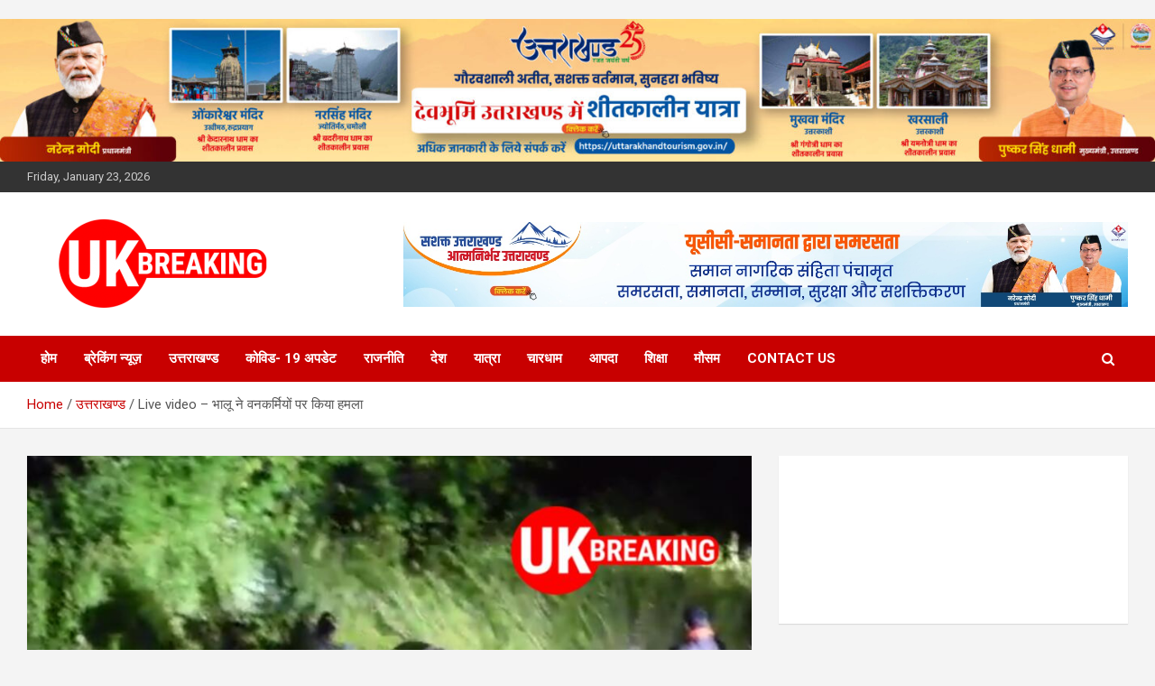

--- FILE ---
content_type: text/html; charset=UTF-8
request_url: https://ukbreaking.in/live-video-bear-attacked-forest-workers/
body_size: 16130
content:
<!doctype html>
<html lang="en-US">
<head>
	<meta charset="UTF-8">
	<meta name="viewport" content="width=device-width, initial-scale=1, shrink-to-fit=no">
	<link rel="profile" href="https://gmpg.org/xfn/11">
<!-- Google tag (gtag.js) -->
<script async src="https://www.googletagmanager.com/gtag/js?id=G-8DDZCTFXZ7"></script>
<script>
  window.dataLayer = window.dataLayer || [];
  function gtag(){dataLayer.push(arguments);}
  gtag('js', new Date());

  gtag('config', 'G-8DDZCTFXZ7');
</script>
	<title>Live video &#8211; भालू ने वनकर्मियों पर किया हमला &#8211; Ukbreaking-Latest News in Uttarakhand</title>
<meta name='robots' content='max-image-preview:large' />
<link rel='dns-prefetch' href='//fonts.googleapis.com' />
<link rel='dns-prefetch' href='//www.googletagmanager.com' />
<link rel='dns-prefetch' href='//pagead2.googlesyndication.com' />
<link rel="alternate" type="application/rss+xml" title="Ukbreaking-Latest News in Uttarakhand &raquo; Feed" href="https://ukbreaking.in/feed/" />
<link rel="alternate" type="application/rss+xml" title="Ukbreaking-Latest News in Uttarakhand &raquo; Comments Feed" href="https://ukbreaking.in/comments/feed/" />
<link rel="alternate" type="application/rss+xml" title="Ukbreaking-Latest News in Uttarakhand &raquo; Live video &#8211; भालू ने वनकर्मियों पर किया हमला Comments Feed" href="https://ukbreaking.in/live-video-bear-attacked-forest-workers/feed/" />
<link rel="alternate" title="oEmbed (JSON)" type="application/json+oembed" href="https://ukbreaking.in/wp-json/oembed/1.0/embed?url=https%3A%2F%2Fukbreaking.in%2Flive-video-bear-attacked-forest-workers%2F" />
<link rel="alternate" title="oEmbed (XML)" type="text/xml+oembed" href="https://ukbreaking.in/wp-json/oembed/1.0/embed?url=https%3A%2F%2Fukbreaking.in%2Flive-video-bear-attacked-forest-workers%2F&#038;format=xml" />
<style id='wp-img-auto-sizes-contain-inline-css' type='text/css'>
img:is([sizes=auto i],[sizes^="auto," i]){contain-intrinsic-size:3000px 1500px}
/*# sourceURL=wp-img-auto-sizes-contain-inline-css */
</style>
<style id='wp-emoji-styles-inline-css' type='text/css'>

	img.wp-smiley, img.emoji {
		display: inline !important;
		border: none !important;
		box-shadow: none !important;
		height: 1em !important;
		width: 1em !important;
		margin: 0 0.07em !important;
		vertical-align: -0.1em !important;
		background: none !important;
		padding: 0 !important;
	}
/*# sourceURL=wp-emoji-styles-inline-css */
</style>
<style id='wp-block-library-inline-css' type='text/css'>
:root{--wp-block-synced-color:#7a00df;--wp-block-synced-color--rgb:122,0,223;--wp-bound-block-color:var(--wp-block-synced-color);--wp-editor-canvas-background:#ddd;--wp-admin-theme-color:#007cba;--wp-admin-theme-color--rgb:0,124,186;--wp-admin-theme-color-darker-10:#006ba1;--wp-admin-theme-color-darker-10--rgb:0,107,160.5;--wp-admin-theme-color-darker-20:#005a87;--wp-admin-theme-color-darker-20--rgb:0,90,135;--wp-admin-border-width-focus:2px}@media (min-resolution:192dpi){:root{--wp-admin-border-width-focus:1.5px}}.wp-element-button{cursor:pointer}:root .has-very-light-gray-background-color{background-color:#eee}:root .has-very-dark-gray-background-color{background-color:#313131}:root .has-very-light-gray-color{color:#eee}:root .has-very-dark-gray-color{color:#313131}:root .has-vivid-green-cyan-to-vivid-cyan-blue-gradient-background{background:linear-gradient(135deg,#00d084,#0693e3)}:root .has-purple-crush-gradient-background{background:linear-gradient(135deg,#34e2e4,#4721fb 50%,#ab1dfe)}:root .has-hazy-dawn-gradient-background{background:linear-gradient(135deg,#faaca8,#dad0ec)}:root .has-subdued-olive-gradient-background{background:linear-gradient(135deg,#fafae1,#67a671)}:root .has-atomic-cream-gradient-background{background:linear-gradient(135deg,#fdd79a,#004a59)}:root .has-nightshade-gradient-background{background:linear-gradient(135deg,#330968,#31cdcf)}:root .has-midnight-gradient-background{background:linear-gradient(135deg,#020381,#2874fc)}:root{--wp--preset--font-size--normal:16px;--wp--preset--font-size--huge:42px}.has-regular-font-size{font-size:1em}.has-larger-font-size{font-size:2.625em}.has-normal-font-size{font-size:var(--wp--preset--font-size--normal)}.has-huge-font-size{font-size:var(--wp--preset--font-size--huge)}.has-text-align-center{text-align:center}.has-text-align-left{text-align:left}.has-text-align-right{text-align:right}.has-fit-text{white-space:nowrap!important}#end-resizable-editor-section{display:none}.aligncenter{clear:both}.items-justified-left{justify-content:flex-start}.items-justified-center{justify-content:center}.items-justified-right{justify-content:flex-end}.items-justified-space-between{justify-content:space-between}.screen-reader-text{border:0;clip-path:inset(50%);height:1px;margin:-1px;overflow:hidden;padding:0;position:absolute;width:1px;word-wrap:normal!important}.screen-reader-text:focus{background-color:#ddd;clip-path:none;color:#444;display:block;font-size:1em;height:auto;left:5px;line-height:normal;padding:15px 23px 14px;text-decoration:none;top:5px;width:auto;z-index:100000}html :where(.has-border-color){border-style:solid}html :where([style*=border-top-color]){border-top-style:solid}html :where([style*=border-right-color]){border-right-style:solid}html :where([style*=border-bottom-color]){border-bottom-style:solid}html :where([style*=border-left-color]){border-left-style:solid}html :where([style*=border-width]){border-style:solid}html :where([style*=border-top-width]){border-top-style:solid}html :where([style*=border-right-width]){border-right-style:solid}html :where([style*=border-bottom-width]){border-bottom-style:solid}html :where([style*=border-left-width]){border-left-style:solid}html :where(img[class*=wp-image-]){height:auto;max-width:100%}:where(figure){margin:0 0 1em}html :where(.is-position-sticky){--wp-admin--admin-bar--position-offset:var(--wp-admin--admin-bar--height,0px)}@media screen and (max-width:600px){html :where(.is-position-sticky){--wp-admin--admin-bar--position-offset:0px}}

/*# sourceURL=wp-block-library-inline-css */
</style><style id='wp-block-embed-inline-css' type='text/css'>
.wp-block-embed.alignleft,.wp-block-embed.alignright,.wp-block[data-align=left]>[data-type="core/embed"],.wp-block[data-align=right]>[data-type="core/embed"]{max-width:360px;width:100%}.wp-block-embed.alignleft .wp-block-embed__wrapper,.wp-block-embed.alignright .wp-block-embed__wrapper,.wp-block[data-align=left]>[data-type="core/embed"] .wp-block-embed__wrapper,.wp-block[data-align=right]>[data-type="core/embed"] .wp-block-embed__wrapper{min-width:280px}.wp-block-cover .wp-block-embed{min-height:240px;min-width:320px}.wp-block-embed{overflow-wrap:break-word}.wp-block-embed :where(figcaption){margin-bottom:1em;margin-top:.5em}.wp-block-embed iframe{max-width:100%}.wp-block-embed__wrapper{position:relative}.wp-embed-responsive .wp-has-aspect-ratio .wp-block-embed__wrapper:before{content:"";display:block;padding-top:50%}.wp-embed-responsive .wp-has-aspect-ratio iframe{bottom:0;height:100%;left:0;position:absolute;right:0;top:0;width:100%}.wp-embed-responsive .wp-embed-aspect-21-9 .wp-block-embed__wrapper:before{padding-top:42.85%}.wp-embed-responsive .wp-embed-aspect-18-9 .wp-block-embed__wrapper:before{padding-top:50%}.wp-embed-responsive .wp-embed-aspect-16-9 .wp-block-embed__wrapper:before{padding-top:56.25%}.wp-embed-responsive .wp-embed-aspect-4-3 .wp-block-embed__wrapper:before{padding-top:75%}.wp-embed-responsive .wp-embed-aspect-1-1 .wp-block-embed__wrapper:before{padding-top:100%}.wp-embed-responsive .wp-embed-aspect-9-16 .wp-block-embed__wrapper:before{padding-top:177.77%}.wp-embed-responsive .wp-embed-aspect-1-2 .wp-block-embed__wrapper:before{padding-top:200%}
/*# sourceURL=https://ukbreaking.in/wp-includes/blocks/embed/style.min.css */
</style>
<style id='wp-block-paragraph-inline-css' type='text/css'>
.is-small-text{font-size:.875em}.is-regular-text{font-size:1em}.is-large-text{font-size:2.25em}.is-larger-text{font-size:3em}.has-drop-cap:not(:focus):first-letter{float:left;font-size:8.4em;font-style:normal;font-weight:100;line-height:.68;margin:.05em .1em 0 0;text-transform:uppercase}body.rtl .has-drop-cap:not(:focus):first-letter{float:none;margin-left:.1em}p.has-drop-cap.has-background{overflow:hidden}:root :where(p.has-background){padding:1.25em 2.375em}:where(p.has-text-color:not(.has-link-color)) a{color:inherit}p.has-text-align-left[style*="writing-mode:vertical-lr"],p.has-text-align-right[style*="writing-mode:vertical-rl"]{rotate:180deg}
/*# sourceURL=https://ukbreaking.in/wp-includes/blocks/paragraph/style.min.css */
</style>
<style id='global-styles-inline-css' type='text/css'>
:root{--wp--preset--aspect-ratio--square: 1;--wp--preset--aspect-ratio--4-3: 4/3;--wp--preset--aspect-ratio--3-4: 3/4;--wp--preset--aspect-ratio--3-2: 3/2;--wp--preset--aspect-ratio--2-3: 2/3;--wp--preset--aspect-ratio--16-9: 16/9;--wp--preset--aspect-ratio--9-16: 9/16;--wp--preset--color--black: #000000;--wp--preset--color--cyan-bluish-gray: #abb8c3;--wp--preset--color--white: #ffffff;--wp--preset--color--pale-pink: #f78da7;--wp--preset--color--vivid-red: #cf2e2e;--wp--preset--color--luminous-vivid-orange: #ff6900;--wp--preset--color--luminous-vivid-amber: #fcb900;--wp--preset--color--light-green-cyan: #7bdcb5;--wp--preset--color--vivid-green-cyan: #00d084;--wp--preset--color--pale-cyan-blue: #8ed1fc;--wp--preset--color--vivid-cyan-blue: #0693e3;--wp--preset--color--vivid-purple: #9b51e0;--wp--preset--gradient--vivid-cyan-blue-to-vivid-purple: linear-gradient(135deg,rgb(6,147,227) 0%,rgb(155,81,224) 100%);--wp--preset--gradient--light-green-cyan-to-vivid-green-cyan: linear-gradient(135deg,rgb(122,220,180) 0%,rgb(0,208,130) 100%);--wp--preset--gradient--luminous-vivid-amber-to-luminous-vivid-orange: linear-gradient(135deg,rgb(252,185,0) 0%,rgb(255,105,0) 100%);--wp--preset--gradient--luminous-vivid-orange-to-vivid-red: linear-gradient(135deg,rgb(255,105,0) 0%,rgb(207,46,46) 100%);--wp--preset--gradient--very-light-gray-to-cyan-bluish-gray: linear-gradient(135deg,rgb(238,238,238) 0%,rgb(169,184,195) 100%);--wp--preset--gradient--cool-to-warm-spectrum: linear-gradient(135deg,rgb(74,234,220) 0%,rgb(151,120,209) 20%,rgb(207,42,186) 40%,rgb(238,44,130) 60%,rgb(251,105,98) 80%,rgb(254,248,76) 100%);--wp--preset--gradient--blush-light-purple: linear-gradient(135deg,rgb(255,206,236) 0%,rgb(152,150,240) 100%);--wp--preset--gradient--blush-bordeaux: linear-gradient(135deg,rgb(254,205,165) 0%,rgb(254,45,45) 50%,rgb(107,0,62) 100%);--wp--preset--gradient--luminous-dusk: linear-gradient(135deg,rgb(255,203,112) 0%,rgb(199,81,192) 50%,rgb(65,88,208) 100%);--wp--preset--gradient--pale-ocean: linear-gradient(135deg,rgb(255,245,203) 0%,rgb(182,227,212) 50%,rgb(51,167,181) 100%);--wp--preset--gradient--electric-grass: linear-gradient(135deg,rgb(202,248,128) 0%,rgb(113,206,126) 100%);--wp--preset--gradient--midnight: linear-gradient(135deg,rgb(2,3,129) 0%,rgb(40,116,252) 100%);--wp--preset--font-size--small: 13px;--wp--preset--font-size--medium: 20px;--wp--preset--font-size--large: 36px;--wp--preset--font-size--x-large: 42px;--wp--preset--spacing--20: 0.44rem;--wp--preset--spacing--30: 0.67rem;--wp--preset--spacing--40: 1rem;--wp--preset--spacing--50: 1.5rem;--wp--preset--spacing--60: 2.25rem;--wp--preset--spacing--70: 3.38rem;--wp--preset--spacing--80: 5.06rem;--wp--preset--shadow--natural: 6px 6px 9px rgba(0, 0, 0, 0.2);--wp--preset--shadow--deep: 12px 12px 50px rgba(0, 0, 0, 0.4);--wp--preset--shadow--sharp: 6px 6px 0px rgba(0, 0, 0, 0.2);--wp--preset--shadow--outlined: 6px 6px 0px -3px rgb(255, 255, 255), 6px 6px rgb(0, 0, 0);--wp--preset--shadow--crisp: 6px 6px 0px rgb(0, 0, 0);}:where(.is-layout-flex){gap: 0.5em;}:where(.is-layout-grid){gap: 0.5em;}body .is-layout-flex{display: flex;}.is-layout-flex{flex-wrap: wrap;align-items: center;}.is-layout-flex > :is(*, div){margin: 0;}body .is-layout-grid{display: grid;}.is-layout-grid > :is(*, div){margin: 0;}:where(.wp-block-columns.is-layout-flex){gap: 2em;}:where(.wp-block-columns.is-layout-grid){gap: 2em;}:where(.wp-block-post-template.is-layout-flex){gap: 1.25em;}:where(.wp-block-post-template.is-layout-grid){gap: 1.25em;}.has-black-color{color: var(--wp--preset--color--black) !important;}.has-cyan-bluish-gray-color{color: var(--wp--preset--color--cyan-bluish-gray) !important;}.has-white-color{color: var(--wp--preset--color--white) !important;}.has-pale-pink-color{color: var(--wp--preset--color--pale-pink) !important;}.has-vivid-red-color{color: var(--wp--preset--color--vivid-red) !important;}.has-luminous-vivid-orange-color{color: var(--wp--preset--color--luminous-vivid-orange) !important;}.has-luminous-vivid-amber-color{color: var(--wp--preset--color--luminous-vivid-amber) !important;}.has-light-green-cyan-color{color: var(--wp--preset--color--light-green-cyan) !important;}.has-vivid-green-cyan-color{color: var(--wp--preset--color--vivid-green-cyan) !important;}.has-pale-cyan-blue-color{color: var(--wp--preset--color--pale-cyan-blue) !important;}.has-vivid-cyan-blue-color{color: var(--wp--preset--color--vivid-cyan-blue) !important;}.has-vivid-purple-color{color: var(--wp--preset--color--vivid-purple) !important;}.has-black-background-color{background-color: var(--wp--preset--color--black) !important;}.has-cyan-bluish-gray-background-color{background-color: var(--wp--preset--color--cyan-bluish-gray) !important;}.has-white-background-color{background-color: var(--wp--preset--color--white) !important;}.has-pale-pink-background-color{background-color: var(--wp--preset--color--pale-pink) !important;}.has-vivid-red-background-color{background-color: var(--wp--preset--color--vivid-red) !important;}.has-luminous-vivid-orange-background-color{background-color: var(--wp--preset--color--luminous-vivid-orange) !important;}.has-luminous-vivid-amber-background-color{background-color: var(--wp--preset--color--luminous-vivid-amber) !important;}.has-light-green-cyan-background-color{background-color: var(--wp--preset--color--light-green-cyan) !important;}.has-vivid-green-cyan-background-color{background-color: var(--wp--preset--color--vivid-green-cyan) !important;}.has-pale-cyan-blue-background-color{background-color: var(--wp--preset--color--pale-cyan-blue) !important;}.has-vivid-cyan-blue-background-color{background-color: var(--wp--preset--color--vivid-cyan-blue) !important;}.has-vivid-purple-background-color{background-color: var(--wp--preset--color--vivid-purple) !important;}.has-black-border-color{border-color: var(--wp--preset--color--black) !important;}.has-cyan-bluish-gray-border-color{border-color: var(--wp--preset--color--cyan-bluish-gray) !important;}.has-white-border-color{border-color: var(--wp--preset--color--white) !important;}.has-pale-pink-border-color{border-color: var(--wp--preset--color--pale-pink) !important;}.has-vivid-red-border-color{border-color: var(--wp--preset--color--vivid-red) !important;}.has-luminous-vivid-orange-border-color{border-color: var(--wp--preset--color--luminous-vivid-orange) !important;}.has-luminous-vivid-amber-border-color{border-color: var(--wp--preset--color--luminous-vivid-amber) !important;}.has-light-green-cyan-border-color{border-color: var(--wp--preset--color--light-green-cyan) !important;}.has-vivid-green-cyan-border-color{border-color: var(--wp--preset--color--vivid-green-cyan) !important;}.has-pale-cyan-blue-border-color{border-color: var(--wp--preset--color--pale-cyan-blue) !important;}.has-vivid-cyan-blue-border-color{border-color: var(--wp--preset--color--vivid-cyan-blue) !important;}.has-vivid-purple-border-color{border-color: var(--wp--preset--color--vivid-purple) !important;}.has-vivid-cyan-blue-to-vivid-purple-gradient-background{background: var(--wp--preset--gradient--vivid-cyan-blue-to-vivid-purple) !important;}.has-light-green-cyan-to-vivid-green-cyan-gradient-background{background: var(--wp--preset--gradient--light-green-cyan-to-vivid-green-cyan) !important;}.has-luminous-vivid-amber-to-luminous-vivid-orange-gradient-background{background: var(--wp--preset--gradient--luminous-vivid-amber-to-luminous-vivid-orange) !important;}.has-luminous-vivid-orange-to-vivid-red-gradient-background{background: var(--wp--preset--gradient--luminous-vivid-orange-to-vivid-red) !important;}.has-very-light-gray-to-cyan-bluish-gray-gradient-background{background: var(--wp--preset--gradient--very-light-gray-to-cyan-bluish-gray) !important;}.has-cool-to-warm-spectrum-gradient-background{background: var(--wp--preset--gradient--cool-to-warm-spectrum) !important;}.has-blush-light-purple-gradient-background{background: var(--wp--preset--gradient--blush-light-purple) !important;}.has-blush-bordeaux-gradient-background{background: var(--wp--preset--gradient--blush-bordeaux) !important;}.has-luminous-dusk-gradient-background{background: var(--wp--preset--gradient--luminous-dusk) !important;}.has-pale-ocean-gradient-background{background: var(--wp--preset--gradient--pale-ocean) !important;}.has-electric-grass-gradient-background{background: var(--wp--preset--gradient--electric-grass) !important;}.has-midnight-gradient-background{background: var(--wp--preset--gradient--midnight) !important;}.has-small-font-size{font-size: var(--wp--preset--font-size--small) !important;}.has-medium-font-size{font-size: var(--wp--preset--font-size--medium) !important;}.has-large-font-size{font-size: var(--wp--preset--font-size--large) !important;}.has-x-large-font-size{font-size: var(--wp--preset--font-size--x-large) !important;}
/*# sourceURL=global-styles-inline-css */
</style>

<style id='classic-theme-styles-inline-css' type='text/css'>
/*! This file is auto-generated */
.wp-block-button__link{color:#fff;background-color:#32373c;border-radius:9999px;box-shadow:none;text-decoration:none;padding:calc(.667em + 2px) calc(1.333em + 2px);font-size:1.125em}.wp-block-file__button{background:#32373c;color:#fff;text-decoration:none}
/*# sourceURL=/wp-includes/css/classic-themes.min.css */
</style>
<link rel='stylesheet' id='fb-widget-frontend-style-css' href='https://ukbreaking.in/wp-content/plugins/facebook-pagelike-widget/assets/css/style.css?ver=1.0.0' type='text/css' media='all' />
<link rel='stylesheet' id='gn-frontend-gnfollow-style-css' href='https://ukbreaking.in/wp-content/plugins/gn-publisher/assets/css/gn-frontend-gnfollow.min.css?ver=1.5.26' type='text/css' media='all' />
<link rel='stylesheet' id='bootstrap-style-css' href='https://ukbreaking.in/wp-content/themes/newscard/assets/library/bootstrap/css/bootstrap.min.css?ver=4.0.0' type='text/css' media='all' />
<link rel='stylesheet' id='font-awesome-style-css' href='https://ukbreaking.in/wp-content/themes/newscard/assets/library/font-awesome/css/font-awesome.css?ver=6.9' type='text/css' media='all' />
<link crossorigin="anonymous" rel='stylesheet' id='newscard-google-fonts-css' href='//fonts.googleapis.com/css?family=Roboto%3A100%2C300%2C300i%2C400%2C400i%2C500%2C500i%2C700%2C700i&#038;ver=6.9' type='text/css' media='all' />
<link rel='stylesheet' id='newscard-style-css' href='https://ukbreaking.in/wp-content/themes/newscard/style.css?ver=6.9' type='text/css' media='all' />
<script type="text/javascript" src="https://ukbreaking.in/wp-includes/js/jquery/jquery.min.js?ver=3.7.1" id="jquery-core-js"></script>
<script type="text/javascript" src="https://ukbreaking.in/wp-includes/js/jquery/jquery-migrate.min.js?ver=3.4.1" id="jquery-migrate-js"></script>
<link rel="https://api.w.org/" href="https://ukbreaking.in/wp-json/" /><link rel="alternate" title="JSON" type="application/json" href="https://ukbreaking.in/wp-json/wp/v2/posts/2536" /><link rel="EditURI" type="application/rsd+xml" title="RSD" href="https://ukbreaking.in/xmlrpc.php?rsd" />
<meta name="generator" content="WordPress 6.9" />
<link rel="canonical" href="https://ukbreaking.in/live-video-bear-attacked-forest-workers/" />
<link rel='shortlink' href='https://ukbreaking.in/?p=2536' />
<meta name="generator" content="Site Kit by Google 1.170.0" /><script id="wpcp_disable_selection" type="text/javascript">
var image_save_msg='You are not allowed to save images!';
	var no_menu_msg='Context Menu disabled!';
	var smessage = "Content is protected !!";

function disableEnterKey(e)
{
	var elemtype = e.target.tagName;
	
	elemtype = elemtype.toUpperCase();
	
	if (elemtype == "TEXT" || elemtype == "TEXTAREA" || elemtype == "INPUT" || elemtype == "PASSWORD" || elemtype == "SELECT" || elemtype == "OPTION" || elemtype == "EMBED")
	{
		elemtype = 'TEXT';
	}
	
	if (e.ctrlKey){
     var key;
     if(window.event)
          key = window.event.keyCode;     //IE
     else
          key = e.which;     //firefox (97)
    //if (key != 17) alert(key);
     if (elemtype!= 'TEXT' && (key == 97 || key == 65 || key == 67 || key == 99 || key == 88 || key == 120 || key == 26 || key == 85  || key == 86 || key == 83 || key == 43 || key == 73))
     {
		if(wccp_free_iscontenteditable(e)) return true;
		show_wpcp_message('You are not allowed to copy content or view source');
		return false;
     }else
     	return true;
     }
}


/*For contenteditable tags*/
function wccp_free_iscontenteditable(e)
{
	var e = e || window.event; // also there is no e.target property in IE. instead IE uses window.event.srcElement
  	
	var target = e.target || e.srcElement;

	var elemtype = e.target.nodeName;
	
	elemtype = elemtype.toUpperCase();
	
	var iscontenteditable = "false";
		
	if(typeof target.getAttribute!="undefined" ) iscontenteditable = target.getAttribute("contenteditable"); // Return true or false as string
	
	var iscontenteditable2 = false;
	
	if(typeof target.isContentEditable!="undefined" ) iscontenteditable2 = target.isContentEditable; // Return true or false as boolean

	if(target.parentElement.isContentEditable) iscontenteditable2 = true;
	
	if (iscontenteditable == "true" || iscontenteditable2 == true)
	{
		if(typeof target.style!="undefined" ) target.style.cursor = "text";
		
		return true;
	}
}

////////////////////////////////////
function disable_copy(e)
{	
	var e = e || window.event; // also there is no e.target property in IE. instead IE uses window.event.srcElement
	
	var elemtype = e.target.tagName;
	
	elemtype = elemtype.toUpperCase();
	
	if (elemtype == "TEXT" || elemtype == "TEXTAREA" || elemtype == "INPUT" || elemtype == "PASSWORD" || elemtype == "SELECT" || elemtype == "OPTION" || elemtype == "EMBED")
	{
		elemtype = 'TEXT';
	}
	
	if(wccp_free_iscontenteditable(e)) return true;
	
	var isSafari = /Safari/.test(navigator.userAgent) && /Apple Computer/.test(navigator.vendor);
	
	var checker_IMG = '';
	if (elemtype == "IMG" && checker_IMG == 'checked' && e.detail >= 2) {show_wpcp_message(alertMsg_IMG);return false;}
	if (elemtype != "TEXT")
	{
		if (smessage !== "" && e.detail == 2)
			show_wpcp_message(smessage);
		
		if (isSafari)
			return true;
		else
			return false;
	}	
}

//////////////////////////////////////////
function disable_copy_ie()
{
	var e = e || window.event;
	var elemtype = window.event.srcElement.nodeName;
	elemtype = elemtype.toUpperCase();
	if(wccp_free_iscontenteditable(e)) return true;
	if (elemtype == "IMG") {show_wpcp_message(alertMsg_IMG);return false;}
	if (elemtype != "TEXT" && elemtype != "TEXTAREA" && elemtype != "INPUT" && elemtype != "PASSWORD" && elemtype != "SELECT" && elemtype != "OPTION" && elemtype != "EMBED")
	{
		return false;
	}
}	
function reEnable()
{
	return true;
}
document.onkeydown = disableEnterKey;
document.onselectstart = disable_copy_ie;
if(navigator.userAgent.indexOf('MSIE')==-1)
{
	document.onmousedown = disable_copy;
	document.onclick = reEnable;
}
function disableSelection(target)
{
    //For IE This code will work
    if (typeof target.onselectstart!="undefined")
    target.onselectstart = disable_copy_ie;
    
    //For Firefox This code will work
    else if (typeof target.style.MozUserSelect!="undefined")
    {target.style.MozUserSelect="none";}
    
    //All other  (ie: Opera) This code will work
    else
    target.onmousedown=function(){return false}
    target.style.cursor = "default";
}
//Calling the JS function directly just after body load
window.onload = function(){disableSelection(document.body);};

//////////////////special for safari Start////////////////
var onlongtouch;
var timer;
var touchduration = 1000; //length of time we want the user to touch before we do something

var elemtype = "";
function touchstart(e) {
	var e = e || window.event;
  // also there is no e.target property in IE.
  // instead IE uses window.event.srcElement
  	var target = e.target || e.srcElement;
	
	elemtype = window.event.srcElement.nodeName;
	
	elemtype = elemtype.toUpperCase();
	
	if(!wccp_pro_is_passive()) e.preventDefault();
	if (!timer) {
		timer = setTimeout(onlongtouch, touchduration);
	}
}

function touchend() {
    //stops short touches from firing the event
    if (timer) {
        clearTimeout(timer);
        timer = null;
    }
	onlongtouch();
}

onlongtouch = function(e) { //this will clear the current selection if anything selected
	
	if (elemtype != "TEXT" && elemtype != "TEXTAREA" && elemtype != "INPUT" && elemtype != "PASSWORD" && elemtype != "SELECT" && elemtype != "EMBED" && elemtype != "OPTION")	
	{
		if (window.getSelection) {
			if (window.getSelection().empty) {  // Chrome
			window.getSelection().empty();
			} else if (window.getSelection().removeAllRanges) {  // Firefox
			window.getSelection().removeAllRanges();
			}
		} else if (document.selection) {  // IE?
			document.selection.empty();
		}
		return false;
	}
};

document.addEventListener("DOMContentLoaded", function(event) { 
    window.addEventListener("touchstart", touchstart, false);
    window.addEventListener("touchend", touchend, false);
});

function wccp_pro_is_passive() {

  var cold = false,
  hike = function() {};

  try {
	  const object1 = {};
  var aid = Object.defineProperty(object1, 'passive', {
  get() {cold = true}
  });
  window.addEventListener('test', hike, aid);
  window.removeEventListener('test', hike, aid);
  } catch (e) {}

  return cold;
}
/*special for safari End*/
</script>
<script id="wpcp_disable_Right_Click" type="text/javascript">
document.ondragstart = function() { return false;}
	function nocontext(e) {
	   return false;
	}
	document.oncontextmenu = nocontext;
</script>
<style>
.unselectable
{
-moz-user-select:none;
-webkit-user-select:none;
cursor: default;
}
html
{
-webkit-touch-callout: none;
-webkit-user-select: none;
-khtml-user-select: none;
-moz-user-select: none;
-ms-user-select: none;
user-select: none;
-webkit-tap-highlight-color: rgba(0,0,0,0);
}
</style>
<script id="wpcp_css_disable_selection" type="text/javascript">
var e = document.getElementsByTagName('body')[0];
if(e)
{
	e.setAttribute('unselectable',"on");
}
</script>
<link rel="pingback" href="https://ukbreaking.in/xmlrpc.php">
<!-- Google AdSense meta tags added by Site Kit -->
<meta name="google-adsense-platform-account" content="ca-host-pub-2644536267352236">
<meta name="google-adsense-platform-domain" content="sitekit.withgoogle.com">
<!-- End Google AdSense meta tags added by Site Kit -->
      <meta name="onesignal" content="wordpress-plugin"/>
            <script>

      window.OneSignalDeferred = window.OneSignalDeferred || [];

      OneSignalDeferred.push(function(OneSignal) {
        var oneSignal_options = {};
        window._oneSignalInitOptions = oneSignal_options;

        oneSignal_options['serviceWorkerParam'] = { scope: '/wp-content/plugins/onesignal-free-web-push-notifications/sdk_files/push/onesignal/' };
oneSignal_options['serviceWorkerPath'] = 'OneSignalSDKWorker.js';

        OneSignal.Notifications.setDefaultUrl("https://ukbreaking.in");

        oneSignal_options['wordpress'] = true;
oneSignal_options['appId'] = '28104829-5088-4caa-a574-c193aaa81d04';
oneSignal_options['allowLocalhostAsSecureOrigin'] = true;
oneSignal_options['welcomeNotification'] = { };
oneSignal_options['welcomeNotification']['title'] = "";
oneSignal_options['welcomeNotification']['message'] = "";
oneSignal_options['path'] = "https://ukbreaking.in/wp-content/plugins/onesignal-free-web-push-notifications/sdk_files/";
oneSignal_options['persistNotification'] = true;
oneSignal_options['promptOptions'] = { };
oneSignal_options['notifyButton'] = { };
oneSignal_options['notifyButton']['enable'] = true;
oneSignal_options['notifyButton']['position'] = 'bottom-right';
oneSignal_options['notifyButton']['theme'] = 'default';
oneSignal_options['notifyButton']['size'] = 'medium';
oneSignal_options['notifyButton']['showCredit'] = true;
oneSignal_options['notifyButton']['text'] = {};
              OneSignal.init(window._oneSignalInitOptions);
              OneSignal.Slidedown.promptPush()      });

      function documentInitOneSignal() {
        var oneSignal_elements = document.getElementsByClassName("OneSignal-prompt");

        var oneSignalLinkClickHandler = function(event) { OneSignal.Notifications.requestPermission(); event.preventDefault(); };        for(var i = 0; i < oneSignal_elements.length; i++)
          oneSignal_elements[i].addEventListener('click', oneSignalLinkClickHandler, false);
      }

      if (document.readyState === 'complete') {
           documentInitOneSignal();
      }
      else {
           window.addEventListener("load", function(event){
               documentInitOneSignal();
          });
      }
    </script>
		<style type="text/css">
					.site-title,
			.site-description {
				position: absolute;
				clip: rect(1px, 1px, 1px, 1px);
			}
				</style>
		<link rel="amphtml" href="https://ukbreaking.in/live-video-bear-attacked-forest-workers/amp/">
<!-- Google AdSense snippet added by Site Kit -->
<script type="text/javascript" async="async" src="https://pagead2.googlesyndication.com/pagead/js/adsbygoogle.js?client=ca-pub-7437247496742056&amp;host=ca-host-pub-2644536267352236" crossorigin="anonymous"></script>

<!-- End Google AdSense snippet added by Site Kit -->
<link rel="icon" href="https://ukbreaking.in/wp-content/uploads/2021/05/cropped-544X180-32x32.png" sizes="32x32" />
<link rel="icon" href="https://ukbreaking.in/wp-content/uploads/2021/05/cropped-544X180-192x192.png" sizes="192x192" />
<link rel="apple-touch-icon" href="https://ukbreaking.in/wp-content/uploads/2021/05/cropped-544X180-180x180.png" />
<meta name="msapplication-TileImage" content="https://ukbreaking.in/wp-content/uploads/2021/05/cropped-544X180-270x270.png" />
	<!-- Google tag (gtag.js) -->
<script async src="https://www.googletagmanager.com/gtag/js?id=G-8DDZCTFXZ7"></script>
<script>
  window.dataLayer = window.dataLayer || [];
  function gtag(){dataLayer.push(arguments);}
  gtag('js', new Date());

  gtag('config', 'G-8DDZCTFXZ7');
</script>
<link rel='stylesheet' id='mediaelement-css' href='https://ukbreaking.in/wp-includes/js/mediaelement/mediaelementplayer-legacy.min.css?ver=4.2.17' type='text/css' media='all' />
<link rel='stylesheet' id='wp-mediaelement-css' href='https://ukbreaking.in/wp-includes/js/mediaelement/wp-mediaelement.min.css?ver=6.9' type='text/css' media='all' />
</head>
<center>
<img src=""/></img>
<img src=""/></img>
<img src=""/></img>
<img src=""/></img>
</center>
<body class="wp-singular post-template-default single single-post postid-2536 single-format-standard wp-custom-logo wp-theme-newscard theme-body unselectable group-blog header-image">

<div id="page" class="site">
	<a class="skip-link screen-reader-text" href="#content">Skip to content</a>
	<div id="wp-custom-header" class="wp-custom-header"><img src="https://ukbreaking.in/wp-content/uploads/728x90-1-1-scaled.jpg" width="2560" height="316" alt="" srcset="https://ukbreaking.in/wp-content/uploads/728x90-1-1-scaled.jpg 2560w, https://ukbreaking.in/wp-content/uploads/728x90-1-1-300x37.jpg 300w, https://ukbreaking.in/wp-content/uploads/728x90-1-1-1024x127.jpg 1024w, https://ukbreaking.in/wp-content/uploads/728x90-1-1-768x95.jpg 768w, https://ukbreaking.in/wp-content/uploads/728x90-1-1-1536x190.jpg 1536w, https://ukbreaking.in/wp-content/uploads/728x90-1-1-2048x253.jpg 2048w" sizes="(max-width: 2560px) 100vw, 2560px" decoding="async" fetchpriority="high" /></div>
	<header id="masthead" class="site-header">
					<div class="info-bar">
				<div class="container">
					<div class="row gutter-10">
						<div class="col col-sm contact-section">
							<div class="date">
								<ul><li>Friday, January 23, 2026</li></ul>
							</div>
						</div><!-- .contact-section -->

											</div><!-- .row -->
          		</div><!-- .container -->
        	</div><!-- .infobar -->
        		<nav class="navbar navbar-expand-lg d-block">
			<div class="navbar-head" >
				<div class="container">
					<div class="row navbar-head-row align-items-center">
						<div class="col-lg-4">
							<div class="site-branding navbar-brand">
								<a href="https://ukbreaking.in/" class="custom-logo-link" rel="home"><img width="300" height="99" src="https://ukbreaking.in/wp-content/uploads/544X180-300x99-1.png" class="custom-logo" alt="Ukbreaking-Latest News in Uttarakhand" decoding="async" srcset="https://ukbreaking.in/wp-content/uploads/544X180-300x99-1.png 300w, https://ukbreaking.in/wp-content/uploads/544X180-300x99-1-150x50.png 150w" sizes="(max-width: 300px) 100vw, 300px" /></a>									<h2 class="site-title"><a href="https://ukbreaking.in/" rel="home">Ukbreaking-Latest News in Uttarakhand</a></h2>
																	<p class="site-description">सबसे पहले और सटीक</p>
															</div><!-- .site-branding .navbar-brand -->
						</div>
													<div class="col-lg-8 navbar-ad-section">
																	<img class="img-fluid" src="https://ukbreaking.in/wp-content/uploads/728x90-2.jpeg" alt="Banner Add">
															</div>
											</div><!-- .row -->
				</div><!-- .container -->
			</div><!-- .navbar-head -->
			<div class="navigation-bar">
				<div class="navigation-bar-top">
					<div class="container">
						<button class="navbar-toggler menu-toggle" type="button" data-toggle="collapse" data-target="#navbarCollapse" aria-controls="navbarCollapse" aria-expanded="false" aria-label="Toggle navigation"></button>
						<span class="search-toggle"></span>
					</div><!-- .container -->
					<div class="search-bar">
						<div class="container">
							<div class="search-block off">
								<form action="https://ukbreaking.in/" method="get" class="search-form">
	<label class="assistive-text"> Search </label>
	<div class="input-group">
		<input type="search" value="" placeholder="Search" class="form-control s" name="s">
		<div class="input-group-prepend">
			<button class="btn btn-theme">Search</button>
		</div>
	</div>
</form><!-- .search-form -->
							</div><!-- .search-box -->
						</div><!-- .container -->
					</div><!-- .search-bar -->
				</div><!-- .navigation-bar-top -->
				<div class="navbar-main">
					<div class="container">
						<div class="collapse navbar-collapse" id="navbarCollapse">
							<div id="site-navigation" class="main-navigation nav-uppercase" role="navigation">
								<ul class="nav-menu navbar-nav d-lg-block"><li id="menu-item-306" class="menu-item menu-item-type-custom menu-item-object-custom menu-item-home menu-item-306"><a href="https://ukbreaking.in">होम</a></li>
<li id="menu-item-391" class="menu-item menu-item-type-taxonomy menu-item-object-category menu-item-391"><a href="https://ukbreaking.in/category/breakingnews/">ब्रेकिंग न्यूज़</a></li>
<li id="menu-item-39817" class="menu-item menu-item-type-taxonomy menu-item-object-category current-post-ancestor current-menu-parent current-post-parent menu-item-39817"><a href="https://ukbreaking.in/category/uttarakhand-news/">उत्तराखण्ड</a></li>
<li id="menu-item-863" class="menu-item menu-item-type-taxonomy menu-item-object-category menu-item-863"><a href="https://ukbreaking.in/category/uttarakhand-news/covid-19-update/">कोविड- 19 अपडेट</a></li>
<li id="menu-item-163" class="menu-item menu-item-type-taxonomy menu-item-object-category menu-item-163"><a href="https://ukbreaking.in/category/politics/">राजनीति</a></li>
<li id="menu-item-162" class="menu-item menu-item-type-taxonomy menu-item-object-category menu-item-162"><a href="https://ukbreaking.in/category/country/">देश</a></li>
<li id="menu-item-165" class="menu-item menu-item-type-taxonomy menu-item-object-category menu-item-165"><a href="https://ukbreaking.in/category/travel/">यात्रा</a></li>
<li id="menu-item-865" class="menu-item menu-item-type-taxonomy menu-item-object-category menu-item-865"><a href="https://ukbreaking.in/category/uttarakhand-news/chardham/">चारधाम</a></li>
<li id="menu-item-864" class="menu-item menu-item-type-taxonomy menu-item-object-category menu-item-864"><a href="https://ukbreaking.in/category/uttarakhand-news/disaster/">आपदा</a></li>
<li id="menu-item-866" class="menu-item menu-item-type-taxonomy menu-item-object-category menu-item-866"><a href="https://ukbreaking.in/category/uttarakhand-news/education/">शिक्षा</a></li>
<li id="menu-item-1041" class="menu-item menu-item-type-taxonomy menu-item-object-category menu-item-1041"><a href="https://ukbreaking.in/category/uttarakhand-news/weather/">मौसम</a></li>
<li id="menu-item-6649" class="menu-item menu-item-type-post_type menu-item-object-page menu-item-6649"><a href="https://ukbreaking.in/founder/">Contact us</a></li>
</ul>							</div><!-- #site-navigation .main-navigation -->
						</div><!-- .navbar-collapse -->
						<div class="nav-search">
							<span class="search-toggle"></span>
						</div><!-- .nav-search -->
					</div><!-- .container -->
				</div><!-- .navbar-main -->
			</div><!-- .navigation-bar -->
		</nav><!-- .navbar -->

		
		
					<div id="breadcrumb">
				<div class="container">
					<div role="navigation" aria-label="Breadcrumbs" class="breadcrumb-trail breadcrumbs" itemprop="breadcrumb"><ul class="trail-items" itemscope itemtype="http://schema.org/BreadcrumbList"><meta name="numberOfItems" content="3" /><meta name="itemListOrder" content="Ascending" /><li itemprop="itemListElement" itemscope itemtype="http://schema.org/ListItem" class="trail-item trail-begin"><a href="https://ukbreaking.in/" rel="home" itemprop="item"><span itemprop="name">Home</span></a><meta itemprop="position" content="1" /></li><li itemprop="itemListElement" itemscope itemtype="http://schema.org/ListItem" class="trail-item"><a href="https://ukbreaking.in/category/uttarakhand-news/" itemprop="item"><span itemprop="name">उत्तराखण्ड</span></a><meta itemprop="position" content="2" /></li><li itemprop="itemListElement" itemscope itemtype="http://schema.org/ListItem" class="trail-item trail-end"><span itemprop="name">Live video &#8211; भालू ने वनकर्मियों पर किया हमला</span><meta itemprop="position" content="3" /></li></ul></div>				</div>
			</div><!-- .breadcrumb -->
			</header><!-- #masthead -->
	<div id="content" class="site-content ">
		<div class="container">
							<div class="row justify-content-center site-content-row">
			<div id="primary" class="col-lg-8 content-area">		<main id="main" class="site-main">

				<div class="post-2536 post type-post status-publish format-standard has-post-thumbnail hentry category-uttarakhand-news">

		
					<figure class="post-featured-image page-single-img-wrap">
						<div class="post-img" style="background-image: url('https://ukbreaking.in/wp-content/uploads/6def7bb0b49c0df880f6b859b8ae03a3.jpg');"></div>
					</figure><!-- .post-featured-image .page-single-img-wrap -->

				
				<div class="entry-meta category-meta">
					<div class="cat-links"><a href="https://ukbreaking.in/category/uttarakhand-news/" rel="category tag">उत्तराखण्ड</a></div>
				</div><!-- .entry-meta -->

			
					<header class="entry-header">
				<h1 class="entry-title">Live video &#8211; भालू ने वनकर्मियों पर किया हमला</h1>
									<div class="entry-meta">
						<div class="date"><a href="https://ukbreaking.in/live-video-bear-attacked-forest-workers/" title="Live video &#8211; भालू ने वनकर्मियों पर किया हमला">22/09/2021</a> </div> <div class="by-author vcard author"><a href="https://ukbreaking.in/author/news-desk/">यू के डेस्क</a> </div>											</div><!-- .entry-meta -->
								</header>
				<div class="entry-content">
			
<p>जोशीमठ में काफी लंबे समय से भालू का आतंक बना हुआ था। रात ढलते ही नगर की सड़कों पर भालुओं की चहलकदमी आम है। तो वहीं, कई लोगों पर भालुओं ने हमला भी किया है, जिससे क्षेत्र में भय का माहौल है। बीतें दिन भी सिंहद्वार के पास भालू की चहलकदमी को देखते हुए स्थानीय लोगों ने वन विभाग को सूचना दी थी। मौके पर पहुचे वन विभाग की टीम पर ही भालू ने हमला कर दिया जिसके चलते वन कर्मियों ने भालू की गोली मारकर, वहीं ढेर कर दिया।</p>



<figure class="wp-block-embed is-type-video is-provider-youtube wp-block-embed-youtube wp-embed-aspect-16-9 wp-has-aspect-ratio"><div class="wp-block-embed__wrapper">
<iframe title="Live video - भालू ने वनकर्मियों पर किया हमला" width="1110" height="624" src="https://www.youtube.com/embed/R3Xy9lAviGA?feature=oembed" frameborder="0" allow="accelerometer; autoplay; clipboard-write; encrypted-media; gyroscope; picture-in-picture" allowfullscreen></iframe>
</div></figure>



<p>दरअसल, चमोली जिले में जंगली जानवरों का आतंक थमने का नाम नहीं ले रहा है। हाल ही में ताजा मामला कल देर शाम का है जहां जोशीमठ के सिंहद्वार के पास भालू ने कुछ लोगों पर हमला कर दिया। जिसके बाद स्थानीय लोगों ने वन विभाग की टीम को सूचना दी लिहाजा मौके पर पहुंची वन विभाग की टीम भालू की खोजबीन करने में जुट गई। खोजबीन के दौरान ही भालू ने वन विभाग के कर्मियों पर भी हमला बोल दिया। लिहाजा बीच बचाव के दौरान वन कर्मी ने भालू को गोली मार दी जिसके बाद भालू वहीं ढेर हो गया।</p>



<p>जानकारी की मुताबिक, जोशीमठ सिंहद्वार क्षेत्र में स्थानीय लोगों ने भालू के दिखाई देने की सूचना दी थी। जिसके बाद वनकर्मियों की टीम रिहायशी इलाके से भालू को खदेड़ने में जुटी थी। इसी दौरान भालू दिखाई देने पर वनकर्मियों ने जाल फेंककर भालू को पकड़ने की कोशिश की तभी भालू ने वनकर्मियों पर हमला बोल दिया। जिसके बाद वनकर्मी को भालू पर फायरिंग करनी पड़ी। इस घटना में भालू मौके पर ही ढेर हो गया।</p>
		</div><!-- entry-content -->

			</div><!-- .post-2536 -->

	<nav class="navigation post-navigation" aria-label="Posts">
		<h2 class="screen-reader-text">Post navigation</h2>
		<div class="nav-links"><div class="nav-previous"><a href="https://ukbreaking.in/vinod-chamoli-will-be-the-new-state-president-of-bjp-fake-letter-is-going-viral-on-social-media/" rel="prev">विनोद चमोली होंगे भाजपा के नए प्रदेश अध्यक्ष, सोशल मीडिया पर वायरल हो रहा है फर्जी पत्र</a></div><div class="nav-next"><a href="https://ukbreaking.in/now-the-prisoners-in-the-jail-will-also-be-able-to-enjoy-the-movies-every-day-mini-cinema-hall-started/" rel="next">अब जेल में बंद कैदी भी रोज उठा पाएंगे फिल्मों का मजा मिनी सिनेमा हाल हुआ शुरू</a></div></div>
	</nav>
<div id="comments" class="comments-area">

		<div id="respond" class="comment-respond">
		<h3 id="reply-title" class="comment-reply-title">Leave a Reply <small><a rel="nofollow" id="cancel-comment-reply-link" href="/live-video-bear-attacked-forest-workers/#respond" style="display:none;">Cancel reply</a></small></h3><form action="https://ukbreaking.in/wp-comments-post.php" method="post" id="commentform" class="comment-form"><p class="comment-notes"><span id="email-notes">Your email address will not be published.</span> <span class="required-field-message">Required fields are marked <span class="required">*</span></span></p><p class="comment-form-comment"><label for="comment">Comment <span class="required">*</span></label> <textarea id="comment" name="comment" cols="45" rows="8" maxlength="65525" required></textarea></p><p class="comment-form-author"><label for="author">Name <span class="required">*</span></label> <input id="author" name="author" type="text" value="" size="30" maxlength="245" autocomplete="name" required /></p>
<p class="comment-form-email"><label for="email">Email <span class="required">*</span></label> <input id="email" name="email" type="email" value="" size="30" maxlength="100" aria-describedby="email-notes" autocomplete="email" required /></p>
<p class="comment-form-url"><label for="url">Website</label> <input id="url" name="url" type="url" value="" size="30" maxlength="200" autocomplete="url" /></p>
<p class="comment-form-cookies-consent"><input id="wp-comment-cookies-consent" name="wp-comment-cookies-consent" type="checkbox" value="yes" /> <label for="wp-comment-cookies-consent">Save my name, email, and website in this browser for the next time I comment.</label></p>
<p class="form-submit"><input name="submit" type="submit" id="submit" class="submit" value="Post Comment" /> <input type='hidden' name='comment_post_ID' value='2536' id='comment_post_ID' />
<input type='hidden' name='comment_parent' id='comment_parent' value='0' />
</p><p style="display: none !important;" class="akismet-fields-container" data-prefix="ak_"><label>&#916;<textarea name="ak_hp_textarea" cols="45" rows="8" maxlength="100"></textarea></label><input type="hidden" id="ak_js_1" name="ak_js" value="154"/><script>document.getElementById( "ak_js_1" ).setAttribute( "value", ( new Date() ).getTime() );</script></p></form>	</div><!-- #respond -->
	
</div><!-- #comments -->

		</main><!-- #main -->
	</div><!-- #primary -->


<aside id="secondary" class="col-lg-4 widget-area" role="complementary">
	<div class="sticky-sidebar">
		<section id="media_video-10" class="widget widget_media_video"><iframe title="MDDA Film 2" src="https://www.youtube.com/embed/UUsU7ZGjtxw?feature=oembed" frameborder="0" allow="accelerometer; autoplay; clipboard-write; encrypted-media; gyroscope; picture-in-picture; web-share" referrerpolicy="strict-origin-when-cross-origin" allowfullscreen></iframe></section><section id="media_video-9" class="widget widget_media_video"><iframe title="MDDA Film 1" src="https://www.youtube.com/embed/pklOiHfbvfw?feature=oembed" frameborder="0" allow="accelerometer; autoplay; clipboard-write; encrypted-media; gyroscope; picture-in-picture; web-share" referrerpolicy="strict-origin-when-cross-origin" allowfullscreen></iframe></section><section id="media_image-14" class="widget widget_media_image"><img width="600" height="922" src="https://ukbreaking.in/wp-content/uploads/Screenshot_20250416_150817_M365-Copilot.jpg" class="image wp-image-12427  attachment-full size-full" alt="" style="max-width: 100%; height: auto;" decoding="async" loading="lazy" srcset="https://ukbreaking.in/wp-content/uploads/Screenshot_20250416_150817_M365-Copilot.jpg 600w, https://ukbreaking.in/wp-content/uploads/Screenshot_20250416_150817_M365-Copilot-195x300.jpg 195w" sizes="auto, (max-width: 600px) 100vw, 600px" /></section><section id="media_video-8" class="widget widget_media_video"><div style="width:100%;" class="wp-video"><video class="wp-video-shortcode" id="video-2536-1" preload="metadata" controls="controls"><source type="video/youtube" src="https://youtu.be/6LGUIzeUg2w?_=1" /><a href="https://youtu.be/6LGUIzeUg2w">https://youtu.be/6LGUIzeUg2w</a></video></div></section>	</div><!-- .sticky-sidebar -->
</aside><!-- #secondary -->
					</div><!-- row -->
		</div><!-- .container -->
	</div><!-- #content .site-content-->
	<footer id="colophon" class="site-footer" role="contentinfo">
		
			<div class="container">
				<section class="featured-stories">
								<h3 class="stories-title">
									<a href="https://ukbreaking.in/live-video-bear-attacked-forest-workers/">You may Missed</a>
							</h3>
							<div class="row gutter-parent-14">
													<div class="col-sm-6 col-lg-3">
								<div class="post-boxed">
																			<div class="post-img-wrap">
											<div class="featured-post-img">
												<a href="https://ukbreaking.in/dehradun-to-host-the-mahakumbh-of-public-relations-the-47th-all-india-public-relations-conference/" class="post-img" style="background-image: url('https://ukbreaking.in/wp-content/uploads/IMG-20251212-WA0011-1024x768.jpg');"></a>
											</div>
											<div class="entry-meta category-meta">
												<div class="cat-links"><a href="https://ukbreaking.in/category/uttarakhand/" rel="category tag">उत्तराखंड</a> <a href="https://ukbreaking.in/category/uttarakhand-news/%e0%a4%89%e0%a4%a4%e0%a5%8d%e0%a4%a4%e0%a4%b0%e0%a4%be%e0%a4%96%e0%a4%82%e0%a4%a1-%e0%a4%b6%e0%a4%be%e0%a4%b8%e0%a4%a8/" rel="category tag">उत्तराखंड शासन</a></div>
											</div><!-- .entry-meta -->
										</div><!-- .post-img-wrap -->
																		<div class="post-content">
																				<h3 class="entry-title"><a href="https://ukbreaking.in/dehradun-to-host-the-mahakumbh-of-public-relations-the-47th-all-india-public-relations-conference/">देहरादून में होगा जनसंपर्क का “महाकुंभ” — 47वीं ऑल इंडिया पब्लिक रिलेशंस कॉन्फ्रेंस होगी आयोजित</a></h3>																					<div class="entry-meta">
												<div class="date"><a href="https://ukbreaking.in/dehradun-to-host-the-mahakumbh-of-public-relations-the-47th-all-india-public-relations-conference/" title="देहरादून में होगा जनसंपर्क का “महाकुंभ” — 47वीं ऑल इंडिया पब्लिक रिलेशंस कॉन्फ्रेंस होगी आयोजित">12/12/2025</a> </div> <div class="by-author vcard author"><a href="https://ukbreaking.in/author/news-desk/">यू के डेस्क</a> </div>											</div>
																			</div><!-- .post-content -->
								</div><!-- .post-boxed -->
							</div><!-- .col-sm-6 .col-lg-3 -->
													<div class="col-sm-6 col-lg-3">
								<div class="post-boxed">
																			<div class="post-img-wrap">
											<div class="featured-post-img">
												<a href="https://ukbreaking.in/for-the-divine-and-grand-event-of-2027-kumbh-the-chief-minister-held-a-meeting-with-the-acharyas-and-saints-of-the-akharas-on-the-banks-of-the-ganga/" class="post-img" style="background-image: url('https://ukbreaking.in/wp-content/uploads/IMG-20251128-WA0019-1024x681.jpg');"></a>
											</div>
											<div class="entry-meta category-meta">
												<div class="cat-links"><a href="https://ukbreaking.in/category/uttarakhand/" rel="category tag">उत्तराखंड</a> <a href="https://ukbreaking.in/category/uttarakhand-news/uttarakhand-police/" rel="category tag">उत्तराखंड पुलिस</a> <a href="https://ukbreaking.in/category/uttarakhand-news/%e0%a4%89%e0%a4%a4%e0%a5%8d%e0%a4%a4%e0%a4%b0%e0%a4%be%e0%a4%96%e0%a4%82%e0%a4%a1-%e0%a4%b6%e0%a4%be%e0%a4%b8%e0%a4%a8/" rel="category tag">उत्तराखंड शासन</a> <a href="https://ukbreaking.in/category/country/" rel="category tag">देश</a> <a href="https://ukbreaking.in/category/uttarakhand-news/tourism/" rel="category tag">पर्यटन</a> <a href="https://ukbreaking.in/category/travel/" rel="category tag">यात्रा</a></div>
											</div><!-- .entry-meta -->
										</div><!-- .post-img-wrap -->
																		<div class="post-content">
																				<h3 class="entry-title"><a href="https://ukbreaking.in/for-the-divine-and-grand-event-of-2027-kumbh-the-chief-minister-held-a-meeting-with-the-acharyas-and-saints-of-the-akharas-on-the-banks-of-the-ganga/">2027 कुंभ के दिव्य और भव्य आयोजन के लिए मुख्यमंत्री ने अखाड़ों के आचार्यों एवं संतों के साथ गंगा किनारे कि बैठक </a></h3>																					<div class="entry-meta">
												<div class="date"><a href="https://ukbreaking.in/for-the-divine-and-grand-event-of-2027-kumbh-the-chief-minister-held-a-meeting-with-the-acharyas-and-saints-of-the-akharas-on-the-banks-of-the-ganga/" title="2027 कुंभ के दिव्य और भव्य आयोजन के लिए मुख्यमंत्री ने अखाड़ों के आचार्यों एवं संतों के साथ गंगा किनारे कि बैठक ">28/11/2025</a> </div> <div class="by-author vcard author"><a href="https://ukbreaking.in/author/news-desk/">यू के डेस्क</a> </div>											</div>
																			</div><!-- .post-content -->
								</div><!-- .post-boxed -->
							</div><!-- .col-sm-6 .col-lg-3 -->
													<div class="col-sm-6 col-lg-3">
								<div class="post-boxed">
																			<div class="post-img-wrap">
											<div class="featured-post-img">
												<a href="https://ukbreaking.in/abvps-71st-national-convention-to-be-held-in-devbhoomi-uttarakhand-over-1500-delegates-to-attend/" class="post-img" style="background-image: url('https://ukbreaking.in/wp-content/uploads/IMG-20251125-WA0011-1024x718.jpg');"></a>
											</div>
											<div class="entry-meta category-meta">
												<div class="cat-links"><a href="https://ukbreaking.in/category/featured/" rel="category tag">Featured</a> <a href="https://ukbreaking.in/category/uttarakhand/" rel="category tag">उत्तराखंड</a> <a href="https://ukbreaking.in/category/country/" rel="category tag">देश</a> <a href="https://ukbreaking.in/category/politics/" rel="category tag">राजनीति</a> <a href="https://ukbreaking.in/category/uttarakhand-news/education/" rel="category tag">शिक्षा</a></div>
											</div><!-- .entry-meta -->
										</div><!-- .post-img-wrap -->
																		<div class="post-content">
																				<h3 class="entry-title"><a href="https://ukbreaking.in/abvps-71st-national-convention-to-be-held-in-devbhoomi-uttarakhand-over-1500-delegates-to-attend/">देवभूमि उत्तराखण्ड में होगा ABVP का 71वाँ राष्ट्रीय अधिवेशन; 1500 से अधिक प्रतिनिधि होंगे सम्मिलित</a></h3>																					<div class="entry-meta">
												<div class="date"><a href="https://ukbreaking.in/abvps-71st-national-convention-to-be-held-in-devbhoomi-uttarakhand-over-1500-delegates-to-attend/" title="देवभूमि उत्तराखण्ड में होगा ABVP का 71वाँ राष्ट्रीय अधिवेशन; 1500 से अधिक प्रतिनिधि होंगे सम्मिलित">25/11/2025</a> </div> <div class="by-author vcard author"><a href="https://ukbreaking.in/author/news-desk/">यू के डेस्क</a> </div>											</div>
																			</div><!-- .post-content -->
								</div><!-- .post-boxed -->
							</div><!-- .col-sm-6 .col-lg-3 -->
													<div class="col-sm-6 col-lg-3">
								<div class="post-boxed">
																			<div class="post-img-wrap">
											<div class="featured-post-img">
												<a href="https://ukbreaking.in/chief-minister-dhami-inaugurated-the-second-floor-of-all-india-uttarakhand-dharamshala-teerthraj-pushkar-in-ajmer-rajasthan/" class="post-img" style="background-image: url('https://ukbreaking.in/wp-content/uploads/IMG-20251123-WA0004.jpg');"></a>
											</div>
											<div class="entry-meta category-meta">
												<div class="cat-links"><a href="https://ukbreaking.in/category/uttarakhand-news/" rel="category tag">उत्तराखण्ड</a></div>
											</div><!-- .entry-meta -->
										</div><!-- .post-img-wrap -->
																		<div class="post-content">
																				<h3 class="entry-title"><a href="https://ukbreaking.in/chief-minister-dhami-inaugurated-the-second-floor-of-all-india-uttarakhand-dharamshala-teerthraj-pushkar-in-ajmer-rajasthan/">मुख्यमंत्री धामी ने अजमेर, राजस्थान में अखिल भारतीय उत्तराखंड धर्मशाला – तीर्थराज पुष्कर के द्वितीय तल का किया लोकार्पण</a></h3>																					<div class="entry-meta">
												<div class="date"><a href="https://ukbreaking.in/chief-minister-dhami-inaugurated-the-second-floor-of-all-india-uttarakhand-dharamshala-teerthraj-pushkar-in-ajmer-rajasthan/" title="मुख्यमंत्री धामी ने अजमेर, राजस्थान में अखिल भारतीय उत्तराखंड धर्मशाला – तीर्थराज पुष्कर के द्वितीय तल का किया लोकार्पण">23/11/2025</a> </div> <div class="by-author vcard author"><a href="https://ukbreaking.in/author/news-desk/">यू के डेस्क</a> </div>											</div>
																			</div><!-- .post-content -->
								</div><!-- .post-boxed -->
							</div><!-- .col-sm-6 .col-lg-3 -->
											</div><!-- .row -->
				</section><!-- .featured-stories -->
			</div><!-- .container -->
		
				<div class="site-info">
			<div class="container">
				<div class="row">
										<div class="copyright col-lg order-lg-1 text-lg-left">
						<div class="theme-link">
							Copyright &copy; 2026 <a href="https://ukbreaking.in/" title="Ukbreaking-Latest News in Uttarakhand" >Ukbreaking-Latest News in Uttarakhand</a></div>
					</div><!-- .copyright -->
				</div><!-- .row -->
			</div><!-- .container -->
		</div><!-- .site-info -->
	</footer><!-- #colophon -->
	<div class="back-to-top"><a title="Go to Top" href="#masthead"></a></div>
</div><!-- #page -->

<script type="speculationrules">
{"prefetch":[{"source":"document","where":{"and":[{"href_matches":"/*"},{"not":{"href_matches":["/wp-*.php","/wp-admin/*","/wp-content/uploads/*","/wp-content/*","/wp-content/plugins/*","/wp-content/themes/newscard/*","/*\\?(.+)"]}},{"not":{"selector_matches":"a[rel~=\"nofollow\"]"}},{"not":{"selector_matches":".no-prefetch, .no-prefetch a"}}]},"eagerness":"conservative"}]}
</script>
	<div id="wpcp-error-message" class="msgmsg-box-wpcp hideme"><span>error: </span>Content is protected !!</div>
	<script>
	var timeout_result;
	function show_wpcp_message(smessage)
	{
		if (smessage !== "")
			{
			var smessage_text = '<span>Alert: </span>'+smessage;
			document.getElementById("wpcp-error-message").innerHTML = smessage_text;
			document.getElementById("wpcp-error-message").className = "msgmsg-box-wpcp warning-wpcp showme";
			clearTimeout(timeout_result);
			timeout_result = setTimeout(hide_message, 3000);
			}
	}
	function hide_message()
	{
		document.getElementById("wpcp-error-message").className = "msgmsg-box-wpcp warning-wpcp hideme";
	}
	</script>
		<style>
	@media print {
	body * {display: none !important;}
		body:after {
		content: "You are not allowed to print preview this page, Thank you"; }
	}
	</style>
		<style type="text/css">
	#wpcp-error-message {
	    direction: ltr;
	    text-align: center;
	    transition: opacity 900ms ease 0s;
	    z-index: 99999999;
	}
	.hideme {
    	opacity:0;
    	visibility: hidden;
	}
	.showme {
    	opacity:1;
    	visibility: visible;
	}
	.msgmsg-box-wpcp {
		border:1px solid #f5aca6;
		border-radius: 10px;
		color: #555;
		font-family: Tahoma;
		font-size: 11px;
		margin: 10px;
		padding: 10px 36px;
		position: fixed;
		width: 255px;
		top: 50%;
  		left: 50%;
  		margin-top: -10px;
  		margin-left: -130px;
  		-webkit-box-shadow: 0px 0px 34px 2px rgba(242,191,191,1);
		-moz-box-shadow: 0px 0px 34px 2px rgba(242,191,191,1);
		box-shadow: 0px 0px 34px 2px rgba(242,191,191,1);
	}
	.msgmsg-box-wpcp span {
		font-weight:bold;
		text-transform:uppercase;
	}
		.warning-wpcp {
		background:#ffecec url('https://ukbreaking.in/wp-content/plugins/wp-content-copy-protector/images/warning.png') no-repeat 10px 50%;
	}
    </style>
<script type="text/javascript" src="https://ukbreaking.in/wp-content/themes/newscard/assets/library/bootstrap/js/popper.min.js?ver=1.12.9" id="popper-script-js"></script>
<script type="text/javascript" src="https://ukbreaking.in/wp-content/themes/newscard/assets/library/bootstrap/js/bootstrap.min.js?ver=4.0.0" id="bootstrap-script-js"></script>
<script type="text/javascript" src="https://ukbreaking.in/wp-content/themes/newscard/assets/library/match-height/jquery.matchHeight-min.js?ver=0.7.2" id="jquery-match-height-js"></script>
<script type="text/javascript" src="https://ukbreaking.in/wp-content/themes/newscard/assets/library/match-height/jquery.matchHeight-settings.js?ver=6.9" id="newscard-match-height-js"></script>
<script type="text/javascript" src="https://ukbreaking.in/wp-content/themes/newscard/assets/js/skip-link-focus-fix.js?ver=20151215" id="newscard-skip-link-focus-fix-js"></script>
<script type="text/javascript" src="https://ukbreaking.in/wp-includes/js/comment-reply.min.js?ver=6.9" id="comment-reply-js" async="async" data-wp-strategy="async" fetchpriority="low"></script>
<script type="text/javascript" src="https://ukbreaking.in/wp-content/themes/newscard/assets/library/sticky/jquery.sticky.js?ver=1.0.4" id="jquery-sticky-js"></script>
<script type="text/javascript" src="https://ukbreaking.in/wp-content/themes/newscard/assets/library/sticky/jquery.sticky-settings.js?ver=6.9" id="newscard-jquery-sticky-js"></script>
<script type="text/javascript" src="https://ukbreaking.in/wp-content/themes/newscard/assets/js/scripts.js?ver=6.9" id="newscard-scripts-js"></script>
<script type="text/javascript" src="https://cdn.onesignal.com/sdks/web/v16/OneSignalSDK.page.js?ver=1.0.0" id="remote_sdk-js" defer="defer" data-wp-strategy="defer"></script>
<script type="text/javascript" id="mediaelement-core-js-before">
/* <![CDATA[ */
var mejsL10n = {"language":"en","strings":{"mejs.download-file":"Download File","mejs.install-flash":"You are using a browser that does not have Flash player enabled or installed. Please turn on your Flash player plugin or download the latest version from https://get.adobe.com/flashplayer/","mejs.fullscreen":"Fullscreen","mejs.play":"Play","mejs.pause":"Pause","mejs.time-slider":"Time Slider","mejs.time-help-text":"Use Left/Right Arrow keys to advance one second, Up/Down arrows to advance ten seconds.","mejs.live-broadcast":"Live Broadcast","mejs.volume-help-text":"Use Up/Down Arrow keys to increase or decrease volume.","mejs.unmute":"Unmute","mejs.mute":"Mute","mejs.volume-slider":"Volume Slider","mejs.video-player":"Video Player","mejs.audio-player":"Audio Player","mejs.captions-subtitles":"Captions/Subtitles","mejs.captions-chapters":"Chapters","mejs.none":"None","mejs.afrikaans":"Afrikaans","mejs.albanian":"Albanian","mejs.arabic":"Arabic","mejs.belarusian":"Belarusian","mejs.bulgarian":"Bulgarian","mejs.catalan":"Catalan","mejs.chinese":"Chinese","mejs.chinese-simplified":"Chinese (Simplified)","mejs.chinese-traditional":"Chinese (Traditional)","mejs.croatian":"Croatian","mejs.czech":"Czech","mejs.danish":"Danish","mejs.dutch":"Dutch","mejs.english":"English","mejs.estonian":"Estonian","mejs.filipino":"Filipino","mejs.finnish":"Finnish","mejs.french":"French","mejs.galician":"Galician","mejs.german":"German","mejs.greek":"Greek","mejs.haitian-creole":"Haitian Creole","mejs.hebrew":"Hebrew","mejs.hindi":"Hindi","mejs.hungarian":"Hungarian","mejs.icelandic":"Icelandic","mejs.indonesian":"Indonesian","mejs.irish":"Irish","mejs.italian":"Italian","mejs.japanese":"Japanese","mejs.korean":"Korean","mejs.latvian":"Latvian","mejs.lithuanian":"Lithuanian","mejs.macedonian":"Macedonian","mejs.malay":"Malay","mejs.maltese":"Maltese","mejs.norwegian":"Norwegian","mejs.persian":"Persian","mejs.polish":"Polish","mejs.portuguese":"Portuguese","mejs.romanian":"Romanian","mejs.russian":"Russian","mejs.serbian":"Serbian","mejs.slovak":"Slovak","mejs.slovenian":"Slovenian","mejs.spanish":"Spanish","mejs.swahili":"Swahili","mejs.swedish":"Swedish","mejs.tagalog":"Tagalog","mejs.thai":"Thai","mejs.turkish":"Turkish","mejs.ukrainian":"Ukrainian","mejs.vietnamese":"Vietnamese","mejs.welsh":"Welsh","mejs.yiddish":"Yiddish"}};
//# sourceURL=mediaelement-core-js-before
/* ]]> */
</script>
<script type="text/javascript" src="https://ukbreaking.in/wp-includes/js/mediaelement/mediaelement-and-player.min.js?ver=4.2.17" id="mediaelement-core-js"></script>
<script type="text/javascript" src="https://ukbreaking.in/wp-includes/js/mediaelement/mediaelement-migrate.min.js?ver=6.9" id="mediaelement-migrate-js"></script>
<script type="text/javascript" id="mediaelement-js-extra">
/* <![CDATA[ */
var _wpmejsSettings = {"pluginPath":"/wp-includes/js/mediaelement/","classPrefix":"mejs-","stretching":"responsive","audioShortcodeLibrary":"mediaelement","videoShortcodeLibrary":"mediaelement"};
//# sourceURL=mediaelement-js-extra
/* ]]> */
</script>
<script type="text/javascript" src="https://ukbreaking.in/wp-includes/js/mediaelement/wp-mediaelement.min.js?ver=6.9" id="wp-mediaelement-js"></script>
<script type="text/javascript" src="https://ukbreaking.in/wp-includes/js/mediaelement/renderers/vimeo.min.js?ver=4.2.17" id="mediaelement-vimeo-js"></script>
<script id="wp-emoji-settings" type="application/json">
{"baseUrl":"https://s.w.org/images/core/emoji/17.0.2/72x72/","ext":".png","svgUrl":"https://s.w.org/images/core/emoji/17.0.2/svg/","svgExt":".svg","source":{"concatemoji":"https://ukbreaking.in/wp-includes/js/wp-emoji-release.min.js?ver=6.9"}}
</script>
<script type="module">
/* <![CDATA[ */
/*! This file is auto-generated */
const a=JSON.parse(document.getElementById("wp-emoji-settings").textContent),o=(window._wpemojiSettings=a,"wpEmojiSettingsSupports"),s=["flag","emoji"];function i(e){try{var t={supportTests:e,timestamp:(new Date).valueOf()};sessionStorage.setItem(o,JSON.stringify(t))}catch(e){}}function c(e,t,n){e.clearRect(0,0,e.canvas.width,e.canvas.height),e.fillText(t,0,0);t=new Uint32Array(e.getImageData(0,0,e.canvas.width,e.canvas.height).data);e.clearRect(0,0,e.canvas.width,e.canvas.height),e.fillText(n,0,0);const a=new Uint32Array(e.getImageData(0,0,e.canvas.width,e.canvas.height).data);return t.every((e,t)=>e===a[t])}function p(e,t){e.clearRect(0,0,e.canvas.width,e.canvas.height),e.fillText(t,0,0);var n=e.getImageData(16,16,1,1);for(let e=0;e<n.data.length;e++)if(0!==n.data[e])return!1;return!0}function u(e,t,n,a){switch(t){case"flag":return n(e,"\ud83c\udff3\ufe0f\u200d\u26a7\ufe0f","\ud83c\udff3\ufe0f\u200b\u26a7\ufe0f")?!1:!n(e,"\ud83c\udde8\ud83c\uddf6","\ud83c\udde8\u200b\ud83c\uddf6")&&!n(e,"\ud83c\udff4\udb40\udc67\udb40\udc62\udb40\udc65\udb40\udc6e\udb40\udc67\udb40\udc7f","\ud83c\udff4\u200b\udb40\udc67\u200b\udb40\udc62\u200b\udb40\udc65\u200b\udb40\udc6e\u200b\udb40\udc67\u200b\udb40\udc7f");case"emoji":return!a(e,"\ud83e\u1fac8")}return!1}function f(e,t,n,a){let r;const o=(r="undefined"!=typeof WorkerGlobalScope&&self instanceof WorkerGlobalScope?new OffscreenCanvas(300,150):document.createElement("canvas")).getContext("2d",{willReadFrequently:!0}),s=(o.textBaseline="top",o.font="600 32px Arial",{});return e.forEach(e=>{s[e]=t(o,e,n,a)}),s}function r(e){var t=document.createElement("script");t.src=e,t.defer=!0,document.head.appendChild(t)}a.supports={everything:!0,everythingExceptFlag:!0},new Promise(t=>{let n=function(){try{var e=JSON.parse(sessionStorage.getItem(o));if("object"==typeof e&&"number"==typeof e.timestamp&&(new Date).valueOf()<e.timestamp+604800&&"object"==typeof e.supportTests)return e.supportTests}catch(e){}return null}();if(!n){if("undefined"!=typeof Worker&&"undefined"!=typeof OffscreenCanvas&&"undefined"!=typeof URL&&URL.createObjectURL&&"undefined"!=typeof Blob)try{var e="postMessage("+f.toString()+"("+[JSON.stringify(s),u.toString(),c.toString(),p.toString()].join(",")+"));",a=new Blob([e],{type:"text/javascript"});const r=new Worker(URL.createObjectURL(a),{name:"wpTestEmojiSupports"});return void(r.onmessage=e=>{i(n=e.data),r.terminate(),t(n)})}catch(e){}i(n=f(s,u,c,p))}t(n)}).then(e=>{for(const n in e)a.supports[n]=e[n],a.supports.everything=a.supports.everything&&a.supports[n],"flag"!==n&&(a.supports.everythingExceptFlag=a.supports.everythingExceptFlag&&a.supports[n]);var t;a.supports.everythingExceptFlag=a.supports.everythingExceptFlag&&!a.supports.flag,a.supports.everything||((t=a.source||{}).concatemoji?r(t.concatemoji):t.wpemoji&&t.twemoji&&(r(t.twemoji),r(t.wpemoji)))});
//# sourceURL=https://ukbreaking.in/wp-includes/js/wp-emoji-loader.min.js
/* ]]> */
</script>
<div align="right">
	
</body>
</html>


--- FILE ---
content_type: text/html; charset=utf-8
request_url: https://www.google.com/recaptcha/api2/aframe
body_size: 267
content:
<!DOCTYPE HTML><html><head><meta http-equiv="content-type" content="text/html; charset=UTF-8"></head><body><script nonce="MfaUNmpPP7YtT1D-7pkaCA">/** Anti-fraud and anti-abuse applications only. See google.com/recaptcha */ try{var clients={'sodar':'https://pagead2.googlesyndication.com/pagead/sodar?'};window.addEventListener("message",function(a){try{if(a.source===window.parent){var b=JSON.parse(a.data);var c=clients[b['id']];if(c){var d=document.createElement('img');d.src=c+b['params']+'&rc='+(localStorage.getItem("rc::a")?sessionStorage.getItem("rc::b"):"");window.document.body.appendChild(d);sessionStorage.setItem("rc::e",parseInt(sessionStorage.getItem("rc::e")||0)+1);localStorage.setItem("rc::h",'1769144225523');}}}catch(b){}});window.parent.postMessage("_grecaptcha_ready", "*");}catch(b){}</script></body></html>